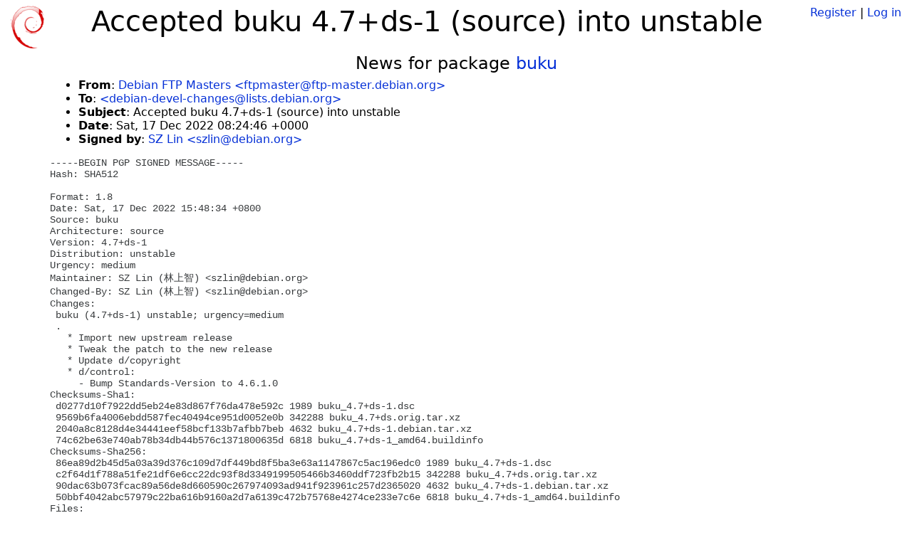

--- FILE ---
content_type: text/html; charset=utf-8
request_url: https://tracker.debian.org/news/1399780/accepted-buku-47ds-1-source-into-unstable/
body_size: 2626
content:

<!DOCTYPE html>
<html>
    <head>
        <meta charset="utf-8">
        <title>Debian Package Tracker</title>
        <meta name="viewport" content="width=device-width, initial-scale=1, shrink-to-fit=no">
	<meta http-equiv="x-ua-compatible" content="ie=edge">
        <link href="/static/css/bootstrap.min.css" rel="stylesheet" media="screen">
        <link href="/static/css/octicons.css" rel="stylesheet" media="screen">
        <link href="/static/css/style.css" rel="stylesheet" media="screen">
        <link type="application/opensearchdescription+xml" title="Debian Package Tracker Search" rel="search" href="/search.xml"/>
        

        
        
    </head>
    <body>
        
        <header class="page-header">
            <div class="container-fluid">
                
		<div class="row">
		<div class="col-xs-12 text-xs-center">
		    <div class="pull-xs-left">
<a href="/"><img src="/static/img/logo.png" alt="Debian Package Tracker" title="Visit the main page" ></a>
</div>
		    <div class="pull-xs-right">
		    
		    
    <span><a id="account-register" href="/accounts/register/">Register</a></span>
    <span>|</span>
    <span><a id="account-login" href="/accounts/login/">Log in</a></span>


		    
		    </div>
		    
    <h1>Accepted buku 4.7+ds-1 (source) into unstable</h1>

		</div>
		</div>
                
            </div>
        </header>
        

	
        <div class="container">
            
<h4 class="text-xs-center">News for package <a href="/pkg/buku">buku</a></h4>
<div class="row">
    
    <ul class="email-news-headers">

<li><b>From</b>: 
    
        
            
            <a href="mailto:ftpmaster@ftp-master.debian.org" target="_blank">Debian FTP Masters &lt;ftpmaster@ftp-master.debian.org&gt;</a>
        
    
</li>

<li><b>To</b>: 
    
        
            
            <a href="mailto:debian-devel-changes@lists.debian.org" target="_blank"> &lt;debian-devel-changes@lists.debian.org&gt;</a>
        
    
</li>

<li><b>Subject</b>: 
    
        Accepted buku 4.7+ds-1 (source) into unstable
    
</li>

<li><b>Date</b>: 
    
        Sat, 17 Dec 2022 08:24:46 +0000
    
</li>


<li><b>Signed by</b>: <a href="mailto:szlin@debian.org" target="_blank">SZ Lin &lt;szlin@debian.org&gt;</a></li>

</ul>

<div class="email-news-body">
	<pre>-----BEGIN PGP SIGNED MESSAGE-----
Hash: SHA512

Format: 1.8
Date: Sat, 17 Dec 2022 15:48:34 +0800
Source: buku
Architecture: source
Version: 4.7+ds-1
Distribution: unstable
Urgency: medium
Maintainer: SZ Lin (林上智) &lt;szlin@debian.org&gt;
Changed-By: SZ Lin (林上智) &lt;szlin@debian.org&gt;
Changes:
 buku (4.7+ds-1) unstable; urgency=medium
 .
   * Import new upstream release
   * Tweak the patch to the new release
   * Update d/copyright
   * d/control:
     - Bump Standards-Version to 4.6.1.0
Checksums-Sha1:
 d0277d10f7922dd5eb24e83d867f76da478e592c 1989 buku_4.7+ds-1.dsc
 9569b6fa4006ebdd587fec40494ce951d0052e0b 342288 buku_4.7+ds.orig.tar.xz
 2040a8c8128d4e34441eef58bcf133b7afbb7beb 4632 buku_4.7+ds-1.debian.tar.xz
 74c62be63e740ab78b34db44b576c1371800635d 6818 buku_4.7+ds-1_amd64.buildinfo
Checksums-Sha256:
 86ea89d2b45d5a03a39d376c109d7df449bd8f5ba3e63a1147867c5ac196edc0 1989 buku_4.7+ds-1.dsc
 c2f64d1f788a51fe21df6e6cc22dc93f8d3349199505466b3460ddf723fb2b15 342288 buku_4.7+ds.orig.tar.xz
 90dac63b073fcac89a56de8d660590c267974093ad941f923961c257d2365020 4632 buku_4.7+ds-1.debian.tar.xz
 50bbf4042abc57979c22ba616b9160a2d7a6139c472b75768e4274ce233e7c6e 6818 buku_4.7+ds-1_amd64.buildinfo
Files:
 cceedd5486694067d1ac7152abcd60b3 1989 misc optional buku_4.7+ds-1.dsc
 f5ed12772a1bc1f69512788a3d55da7e 342288 misc optional buku_4.7+ds.orig.tar.xz
 39ac9b4afe7d1de6a20c5a016c24efe7 4632 misc optional buku_4.7+ds-1.debian.tar.xz
 5c4739640bf7c300e582106c0cbc02d8 6818 misc optional buku_4.7+ds-1_amd64.buildinfo

-----BEGIN PGP SIGNATURE-----

iQIzBAEBCgAdFiEEF4+DOLMUAeME/ES6qVmzipVh8/kFAmOdeb8ACgkQqVmzipVh
8/l5lA/+Oe27Vh+/q4l2LJtx2hJ664zhLT6NCjusdX6UhS7kxEgWctmhEsgMNnz9
KA1lQq5FSZ3ssa/6JThgRkyg0P2rlK7KP2D8PGhf4/HbCqffGUnjW0luV0YfBU3Y
LxN6yyIADpzBKv02/h9CpkOzCpeVFCitzLziK5yrpoh0Ff0a1ZsDMEIElWs0esSP
egFraeLWQMU9Ctv+DLGpfbXLRZQW6uZ84bolYB5DyAwUSLg4YJlWi+FNnoAWPjbc
axyF99bbuOd8phNuKS5wfAzytfYi3qST4fgExddVO36VxTUubyKeanqrdwNiOG9g
B4e7odF9kmXXwaACkHIfEapgorCwr29c9csKfWJrvUgC4gD0r9eAeTZzH3BBOGg/
HBvvi92ovO00seGe1KQieUl7us+eNBXLKylEUrCQmMckPE6h9UUbF2ngWwyOd6mM
4xUkCjbwyclQgHsrhbuEgdozx256NjXE7I5TFTL58kUR9P6511ptHOG+q6tFcRYA
6kmYZ2EaGPQ6mdZj5R10GXhnIwcbJgCWFtMl0ZltxvxkQME4VsZ1DiCwMnE9YOmu
E2kf0O9kcsIvCXPHuwet+LvI2SSAguE/ppCg3a2qlkXN0Gju4/TmSE0LsLD/+EJx
QyfG7dtmauJ3CUM1kenitOxMNtsmbT0pW9UEAjOtzAn6U7EalYk=
=p4rU
-----END PGP SIGNATURE-----

</pre>
</div>

    
</div>

        </div>
	

        <footer id="footer" class="footer">
            <hr>
            <div class="container-fluid">
                <div class="text-xs-center p-b-1">
                    
                                        <div id="footer-title"><a href="https://www.debian.org">Debian</a> Package Tracker — <a href="https://deb.li/DTAuthors">Copyright</a> 2013-2025 The Distro Tracker Developers</div>
                    <div id="footer-bugs">
			Report problems to the <a href="https://bugs.debian.org/tracker.debian.org">tracker.debian.org pseudo-package</a> in the <a href="https://bugs.debian.org">Debian <acronym title="Bug Tracking System">BTS</acronym></a>.
		    </div>
                    <div id="footer-help">
                        <a href="https://qa.pages.debian.net/distro-tracker/">Documentation</a> —
                        <a href="https://salsa.debian.org/qa/distro-tracker/issues">Bugs</a> —
                        <a href="https://salsa.debian.org/qa/distro-tracker">Git Repository</a> —
                        <a href="https://qa.pages.debian.net/distro-tracker/contributing.html">Contributing</a>
                    </div>

                    
                </div>
            </div>
        </footer>

        <script src="/static/js/jquery.min.js"></script>
        <script src="/static/js/jquery.cookie.js"></script>
        <script src="/static/js/tether.min.js"></script>
        <script src="/static/js/popper.min.js"></script>
        <script src="/static/js/bootstrap.min.js"></script>
        <script src="/static/js/typeahead.bundle.min.js"></script>
        <script src="/static/js/main.js"></script>
        
    </body>
</html>
